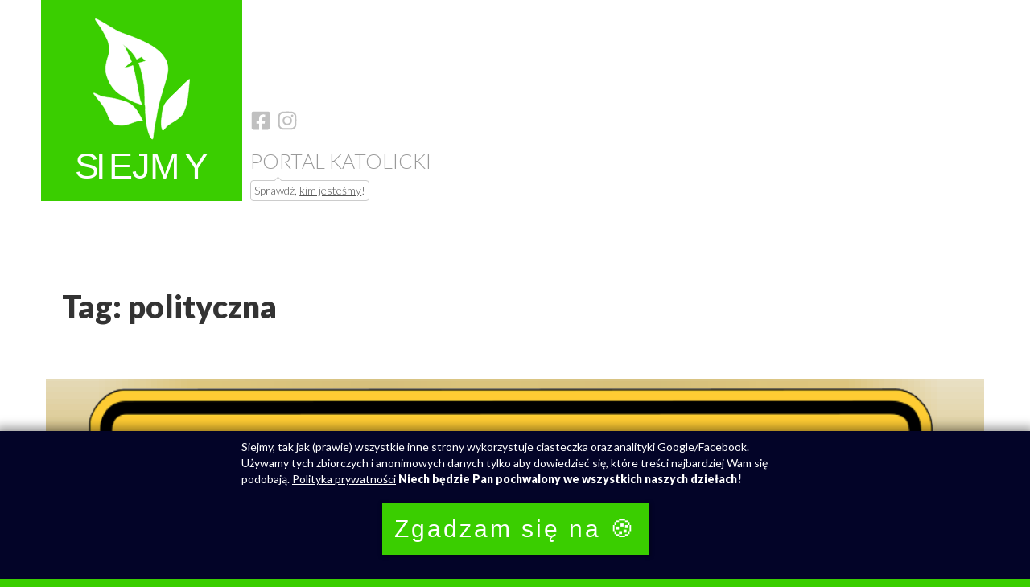

--- FILE ---
content_type: text/html; charset=utf-8
request_url: https://siejmy.pl/tag/polityczna/
body_size: 15279
content:
<!DOCTYPE html>
<html class="no-js" lang="pl-PL" amp="" data-amp-auto-lightbox-disable transformed="self;v=1" i-amphtml-layout="" i-amphtml-no-boilerplate="">

	<head><meta charset="UTF-8"><meta name="viewport" content="width=device-width"><link rel="preconnect" href="https://cdn.ampproject.org"><style amp-runtime="" i-amphtml-version="012512221826001">html{overflow-x:hidden!important}html.i-amphtml-fie{height:100%!important;width:100%!important}html:not([amp4ads]),html:not([amp4ads]) body{height:auto!important}html:not([amp4ads]) body{margin:0!important}body{-webkit-text-size-adjust:100%;-moz-text-size-adjust:100%;-ms-text-size-adjust:100%;text-size-adjust:100%}html.i-amphtml-singledoc.i-amphtml-embedded{-ms-touch-action:pan-y pinch-zoom;touch-action:pan-y pinch-zoom}html.i-amphtml-fie>body,html.i-amphtml-singledoc>body{overflow:visible!important}html.i-amphtml-fie:not(.i-amphtml-inabox)>body,html.i-amphtml-singledoc:not(.i-amphtml-inabox)>body{position:relative!important}html.i-amphtml-ios-embed-legacy>body{overflow-x:hidden!important;overflow-y:auto!important;position:absolute!important}html.i-amphtml-ios-embed{overflow-y:auto!important;position:static}#i-amphtml-wrapper{overflow-x:hidden!important;overflow-y:auto!important;position:absolute!important;top:0!important;left:0!important;right:0!important;bottom:0!important;margin:0!important;display:block!important}html.i-amphtml-ios-embed.i-amphtml-ios-overscroll,html.i-amphtml-ios-embed.i-amphtml-ios-overscroll>#i-amphtml-wrapper{-webkit-overflow-scrolling:touch!important}#i-amphtml-wrapper>body{position:relative!important;border-top:1px solid transparent!important}#i-amphtml-wrapper+body{visibility:visible}#i-amphtml-wrapper+body .i-amphtml-lightbox-element,#i-amphtml-wrapper+body[i-amphtml-lightbox]{visibility:hidden}#i-amphtml-wrapper+body[i-amphtml-lightbox] .i-amphtml-lightbox-element{visibility:visible}#i-amphtml-wrapper.i-amphtml-scroll-disabled,.i-amphtml-scroll-disabled{overflow-x:hidden!important;overflow-y:hidden!important}amp-instagram{padding:54px 0px 0px!important;background-color:#fff}amp-iframe iframe{box-sizing:border-box!important}[amp-access][amp-access-hide]{display:none}[subscriptions-dialog],body:not(.i-amphtml-subs-ready) [subscriptions-action],body:not(.i-amphtml-subs-ready) [subscriptions-section]{display:none!important}amp-experiment,amp-live-list>[update]{display:none}amp-list[resizable-children]>.i-amphtml-loading-container.amp-hidden{display:none!important}amp-list [fetch-error],amp-list[load-more] [load-more-button],amp-list[load-more] [load-more-end],amp-list[load-more] [load-more-failed],amp-list[load-more] [load-more-loading]{display:none}amp-list[diffable] div[role=list]{display:block}amp-story-page,amp-story[standalone]{min-height:1px!important;display:block!important;height:100%!important;margin:0!important;padding:0!important;overflow:hidden!important;width:100%!important}amp-story[standalone]{background-color:#000!important;position:relative!important}amp-story-page{background-color:#757575}amp-story .amp-active>div,amp-story .i-amphtml-loader-background{display:none!important}amp-story-page:not(:first-of-type):not([distance]):not([active]){transform:translateY(1000vh)!important}amp-autocomplete{position:relative!important;display:inline-block!important}amp-autocomplete>input,amp-autocomplete>textarea{padding:0.5rem;border:1px solid rgba(0,0,0,.33)}.i-amphtml-autocomplete-results,amp-autocomplete>input,amp-autocomplete>textarea{font-size:1rem;line-height:1.5rem}[amp-fx^=fly-in]{visibility:hidden}amp-script[nodom],amp-script[sandboxed]{position:fixed!important;top:0!important;width:1px!important;height:1px!important;overflow:hidden!important;visibility:hidden}
/*# sourceURL=/css/ampdoc.css*/[hidden]{display:none!important}.i-amphtml-element{display:inline-block}.i-amphtml-blurry-placeholder{transition:opacity 0.3s cubic-bezier(0.0,0.0,0.2,1)!important;pointer-events:none}[layout=nodisplay]:not(.i-amphtml-element){display:none!important}.i-amphtml-layout-fixed,[layout=fixed][width][height]:not(.i-amphtml-layout-fixed){display:inline-block;position:relative}.i-amphtml-layout-responsive,[layout=responsive][width][height]:not(.i-amphtml-layout-responsive),[width][height][heights]:not([layout]):not(.i-amphtml-layout-responsive),[width][height][sizes]:not(img):not([layout]):not(.i-amphtml-layout-responsive){display:block;position:relative}.i-amphtml-layout-intrinsic,[layout=intrinsic][width][height]:not(.i-amphtml-layout-intrinsic){display:inline-block;position:relative;max-width:100%}.i-amphtml-layout-intrinsic .i-amphtml-sizer{max-width:100%}.i-amphtml-intrinsic-sizer{max-width:100%;display:block!important}.i-amphtml-layout-container,.i-amphtml-layout-fixed-height,[layout=container],[layout=fixed-height][height]:not(.i-amphtml-layout-fixed-height){display:block;position:relative}.i-amphtml-layout-fill,.i-amphtml-layout-fill.i-amphtml-notbuilt,[layout=fill]:not(.i-amphtml-layout-fill),body noscript>*{display:block;overflow:hidden!important;position:absolute;top:0;left:0;bottom:0;right:0}body noscript>*{position:absolute!important;width:100%;height:100%;z-index:2}body noscript{display:inline!important}.i-amphtml-layout-flex-item,[layout=flex-item]:not(.i-amphtml-layout-flex-item){display:block;position:relative;-ms-flex:1 1 auto;flex:1 1 auto}.i-amphtml-layout-fluid{position:relative}.i-amphtml-layout-size-defined{overflow:hidden!important}.i-amphtml-layout-awaiting-size{position:absolute!important;top:auto!important;bottom:auto!important}i-amphtml-sizer{display:block!important}@supports (aspect-ratio:1/1){i-amphtml-sizer.i-amphtml-disable-ar{display:none!important}}.i-amphtml-blurry-placeholder,.i-amphtml-fill-content{display:block;height:0;max-height:100%;max-width:100%;min-height:100%;min-width:100%;width:0;margin:auto}.i-amphtml-layout-size-defined .i-amphtml-fill-content{position:absolute;top:0;left:0;bottom:0;right:0}.i-amphtml-replaced-content,.i-amphtml-screen-reader{padding:0!important;border:none!important}.i-amphtml-screen-reader{position:fixed!important;top:0px!important;left:0px!important;width:4px!important;height:4px!important;opacity:0!important;overflow:hidden!important;margin:0!important;display:block!important;visibility:visible!important}.i-amphtml-screen-reader~.i-amphtml-screen-reader{left:8px!important}.i-amphtml-screen-reader~.i-amphtml-screen-reader~.i-amphtml-screen-reader{left:12px!important}.i-amphtml-screen-reader~.i-amphtml-screen-reader~.i-amphtml-screen-reader~.i-amphtml-screen-reader{left:16px!important}.i-amphtml-unresolved{position:relative;overflow:hidden!important}.i-amphtml-select-disabled{-webkit-user-select:none!important;-ms-user-select:none!important;user-select:none!important}.i-amphtml-notbuilt,[layout]:not(.i-amphtml-element),[width][height][heights]:not([layout]):not(.i-amphtml-element),[width][height][sizes]:not(img):not([layout]):not(.i-amphtml-element){position:relative;overflow:hidden!important;color:transparent!important}.i-amphtml-notbuilt:not(.i-amphtml-layout-container)>*,[layout]:not([layout=container]):not(.i-amphtml-element)>*,[width][height][heights]:not([layout]):not(.i-amphtml-element)>*,[width][height][sizes]:not([layout]):not(.i-amphtml-element)>*{display:none}amp-img:not(.i-amphtml-element)[i-amphtml-ssr]>img.i-amphtml-fill-content{display:block}.i-amphtml-notbuilt:not(.i-amphtml-layout-container),[layout]:not([layout=container]):not(.i-amphtml-element),[width][height][heights]:not([layout]):not(.i-amphtml-element),[width][height][sizes]:not(img):not([layout]):not(.i-amphtml-element){color:transparent!important;line-height:0!important}.i-amphtml-ghost{visibility:hidden!important}.i-amphtml-element>[placeholder],[layout]:not(.i-amphtml-element)>[placeholder],[width][height][heights]:not([layout]):not(.i-amphtml-element)>[placeholder],[width][height][sizes]:not([layout]):not(.i-amphtml-element)>[placeholder]{display:block;line-height:normal}.i-amphtml-element>[placeholder].amp-hidden,.i-amphtml-element>[placeholder].hidden{visibility:hidden}.i-amphtml-element:not(.amp-notsupported)>[fallback],.i-amphtml-layout-container>[placeholder].amp-hidden,.i-amphtml-layout-container>[placeholder].hidden{display:none}.i-amphtml-layout-size-defined>[fallback],.i-amphtml-layout-size-defined>[placeholder]{position:absolute!important;top:0!important;left:0!important;right:0!important;bottom:0!important;z-index:1}amp-img[i-amphtml-ssr]:not(.i-amphtml-element)>[placeholder]{z-index:auto}.i-amphtml-notbuilt>[placeholder]{display:block!important}.i-amphtml-hidden-by-media-query{display:none!important}.i-amphtml-element-error{background:red!important;color:#fff!important;position:relative!important}.i-amphtml-element-error:before{content:attr(error-message)}i-amp-scroll-container,i-amphtml-scroll-container{position:absolute;top:0;left:0;right:0;bottom:0;display:block}i-amp-scroll-container.amp-active,i-amphtml-scroll-container.amp-active{overflow:auto;-webkit-overflow-scrolling:touch}.i-amphtml-loading-container{display:block!important;pointer-events:none;z-index:1}.i-amphtml-notbuilt>.i-amphtml-loading-container{display:block!important}.i-amphtml-loading-container.amp-hidden{visibility:hidden}.i-amphtml-element>[overflow]{cursor:pointer;position:relative;z-index:2;visibility:hidden;display:initial;line-height:normal}.i-amphtml-layout-size-defined>[overflow]{position:absolute}.i-amphtml-element>[overflow].amp-visible{visibility:visible}template{display:none!important}.amp-border-box,.amp-border-box *,.amp-border-box :after,.amp-border-box :before{box-sizing:border-box}amp-pixel{display:none!important}amp-analytics,amp-auto-ads,amp-story-auto-ads{position:fixed!important;top:0!important;width:1px!important;height:1px!important;overflow:hidden!important;visibility:hidden}amp-story{visibility:hidden!important}html.i-amphtml-fie>amp-analytics{position:initial!important}[visible-when-invalid]:not(.visible),form [submit-error],form [submit-success],form [submitting]{display:none}amp-accordion{display:block!important}@media (min-width:1px){:where(amp-accordion>section)>:first-child{margin:0;background-color:#efefef;padding-right:20px;border:1px solid #dfdfdf}:where(amp-accordion>section)>:last-child{margin:0}}amp-accordion>section{float:none!important}amp-accordion>section>*{float:none!important;display:block!important;overflow:hidden!important;position:relative!important}amp-accordion,amp-accordion>section{margin:0}amp-accordion:not(.i-amphtml-built)>section>:last-child{display:none!important}amp-accordion:not(.i-amphtml-built)>section[expanded]>:last-child{display:block!important}
/*# sourceURL=/css/ampshared.css*/</style><meta name="amp-script-src" content="sha384-m6c0zJTjGzNdZUpDDJQkusO1OaXPiqkkY1LNW5yVrggmZoRGOcsQ9rxcMuYVB8Tf"><meta name="robots" content="index, follow, max-image-preview:large, max-snippet:-1, max-video-preview:-1"><meta property="og:locale" content="pl_PL"><meta property="og:type" content="article"><meta property="og:title" content="Archiwa: polityczna - SIEJMY.PL"><meta property="og:url" content="https://siejmy.pl/tag/polityczna/"><meta property="og:site_name" content="SIEJMY.PL"><meta name="twitter:card" content="summary_large_image"><meta name="generator" content="WordPress 6.8.3"><meta name="generator" content="AMP Plugin v2.5.5; mode=standard"><meta name="msapplication-TileImage" content="https://siejmy.pl/wp-content/uploads/2021/02/cropped-favicon-1-300x300.png"><link rel="preconnect" href="https://fonts.gstatic.com" crossorigin=""><link rel="dns-prefetch" href="https://fonts.gstatic.com"><link rel="preconnect" href="https://fonts.gstatic.com/" crossorigin=""><link rel="dns-prefetch" href="//fonts.googleapis.com"><script async="" src="https://cdn.ampproject.org/v0.mjs" type="module" crossorigin="anonymous"></script><script async nomodule src="https://cdn.ampproject.org/v0.js" crossorigin="anonymous"></script><script src="https://cdn.ampproject.org/v0/amp-analytics-0.1.mjs" async="" custom-element="amp-analytics" type="module" crossorigin="anonymous"></script><script async nomodule src="https://cdn.ampproject.org/v0/amp-analytics-0.1.js" crossorigin="anonymous" custom-element="amp-analytics"></script><script src="https://cdn.ampproject.org/v0/amp-consent-0.1.mjs" async="" custom-element="amp-consent" type="module" crossorigin="anonymous"></script><script async nomodule src="https://cdn.ampproject.org/v0/amp-consent-0.1.js" crossorigin="anonymous" custom-element="amp-consent"></script><script src="https://cdn.ampproject.org/v0/amp-fit-text-0.1.mjs" async="" custom-element="amp-fit-text" type="module" crossorigin="anonymous"></script><script async nomodule src="https://cdn.ampproject.org/v0/amp-fit-text-0.1.js" crossorigin="anonymous" custom-element="amp-fit-text"></script><script src="https://cdn.ampproject.org/v0/amp-script-0.1.mjs" async="" custom-element="amp-script" type="module" crossorigin="anonymous"></script><script async nomodule src="https://cdn.ampproject.org/v0/amp-script-0.1.js" crossorigin="anonymous" custom-element="amp-script"></script><script src="https://cdn.ampproject.org/v0/amp-sidebar-0.1.mjs" async="" custom-element="amp-sidebar" type="module" crossorigin="anonymous"></script><script async nomodule src="https://cdn.ampproject.org/v0/amp-sidebar-0.1.js" crossorigin="anonymous" custom-element="amp-sidebar"></script><link rel="icon" href="https://siejmy.pl/wp-content/uploads/2021/02/cropped-favicon-1-100x100.png" sizes="32x32"><link rel="icon" href="https://siejmy.pl/wp-content/uploads/2021/02/cropped-favicon-1-230x230.png" sizes="192x192"><link crossorigin="anonymous" rel="stylesheet" id="font-lato-css" href="https://fonts.googleapis.com/css2?family=Lato%3Aital%2Cwght%400%2C100%3B0%2C300%3B0%2C400%3B0%2C900%3B1%2C300%3B1%2C400&amp;display=swap&amp;ver=1" media="all"><style amp-custom="">amp-img:is([sizes="auto" i], [sizes^="auto," i]){contain-intrinsic-size:3000px 1500px}amp-img.amp-wp-enforced-sizes{object-fit:contain}amp-img img,amp-img noscript{image-rendering:inherit;object-fit:inherit;object-position:inherit}:where(.wp-block-button__link){border-radius:9999px;box-shadow:none;padding:calc(.667em + 2px) calc(1.333em + 2px);text-decoration:none}:root :where(.wp-block-button .wp-block-button__link.is-style-outline),:root :where(.wp-block-button.is-style-outline>.wp-block-button__link){border:2px solid;padding:.667em 1.333em}:root :where(.wp-block-button .wp-block-button__link.is-style-outline:not(.has-text-color)),:root :where(.wp-block-button.is-style-outline>.wp-block-button__link:not(.has-text-color)){color:currentColor}:root :where(.wp-block-button .wp-block-button__link.is-style-outline:not(.has-background)),:root :where(.wp-block-button.is-style-outline>.wp-block-button__link:not(.has-background)){background-color:initial;background-image:none}:where(.wp-block-columns){margin-bottom:1.75em}:where(.wp-block-columns.has-background){padding:1.25em 2.375em}:where(.wp-block-post-comments input[type=submit]){border:none}:where(.wp-block-cover-image:not(.has-text-color)),:where(.wp-block-cover:not(.has-text-color)){color:#fff}:where(.wp-block-cover-image.is-light:not(.has-text-color)),:where(.wp-block-cover.is-light:not(.has-text-color)){color:#000}:root :where(.wp-block-cover h1:not(.has-text-color)),:root :where(.wp-block-cover h2:not(.has-text-color)),:root :where(.wp-block-cover h3:not(.has-text-color)),:root :where(.wp-block-cover h4:not(.has-text-color)),:root :where(.wp-block-cover h5:not(.has-text-color)),:root :where(.wp-block-cover h6:not(.has-text-color)),:root :where(.wp-block-cover p:not(.has-text-color)){color:inherit}:where(.wp-block-file){margin-bottom:1.5em}:where(.wp-block-file__button){border-radius:2em;display:inline-block;padding:.5em 1em}:where(.wp-block-file__button):is(a):active,:where(.wp-block-file__button):is(a):focus,:where(.wp-block-file__button):is(a):hover,:where(.wp-block-file__button):is(a):visited{box-shadow:none;color:#fff;opacity:.85;text-decoration:none}:where(.wp-block-group.wp-block-group-is-layout-constrained){position:relative}.wp-block-image>a,.wp-block-image>figure>a{display:inline-block}.wp-block-image amp-img{box-sizing:border-box;height:auto;max-width:100%;vertical-align:bottom}.wp-block-image[data-amp-original-style*=border-radius] amp-img,.wp-block-image[data-amp-original-style*=border-radius]>a{border-radius:inherit}.wp-block-image :where(figcaption){margin-bottom:1em;margin-top:.5em}.wp-block-image figure{margin:0}@keyframes show-content-image{0%{visibility:hidden}99%{visibility:hidden}to{visibility:visible}}@keyframes turn-on-visibility{0%{opacity:0}to{opacity:1}}@keyframes turn-off-visibility{0%{opacity:1;visibility:visible}99%{opacity:0;visibility:visible}to{opacity:0;visibility:hidden}}@keyframes lightbox-zoom-in{0%{transform:translate(calc(( -100vw + var(--wp--lightbox-scrollbar-width) ) / 2 + var(--wp--lightbox-initial-left-position)),calc(-50vh + var(--wp--lightbox-initial-top-position))) scale(var(--wp--lightbox-scale))}to{transform:translate(-50%,-50%) scale(1)}}@keyframes lightbox-zoom-out{0%{transform:translate(-50%,-50%) scale(1);visibility:visible}99%{visibility:visible}to{transform:translate(calc(( -100vw + var(--wp--lightbox-scrollbar-width) ) / 2 + var(--wp--lightbox-initial-left-position)),calc(-50vh + var(--wp--lightbox-initial-top-position))) scale(var(--wp--lightbox-scale));visibility:hidden}}:where(.wp-block-latest-comments:not([data-amp-original-style*=line-height] .wp-block-latest-comments__comment)){line-height:1.1}:where(.wp-block-latest-comments:not([data-amp-original-style*=line-height] .wp-block-latest-comments__comment-excerpt p)){line-height:1.8}:root :where(.wp-block-latest-posts.is-grid){padding:0}:root :where(.wp-block-latest-posts.wp-block-latest-posts__list){padding-left:0}ul{box-sizing:border-box}:root :where(.wp-block-list.has-background){padding:1.25em 2.375em}:where(.wp-block-navigation.has-background .wp-block-navigation-item a:not(.wp-element-button)),:where(.wp-block-navigation.has-background .wp-block-navigation-submenu a:not(.wp-element-button)){padding:.5em 1em}:where(.wp-block-navigation .wp-block-navigation__submenu-container .wp-block-navigation-item a:not(.wp-element-button)),:where(.wp-block-navigation .wp-block-navigation__submenu-container .wp-block-navigation-submenu a:not(.wp-element-button)),:where(.wp-block-navigation .wp-block-navigation__submenu-container .wp-block-navigation-submenu button.wp-block-navigation-item__content),:where(.wp-block-navigation .wp-block-navigation__submenu-container .wp-block-pages-list__item button.wp-block-navigation-item__content){padding:.5em 1em}@keyframes overlay-menu__fade-in-animation{0%{opacity:0;transform:translateY(.5em)}to{opacity:1;transform:translateY(0)}}:root :where(p.has-background){padding:1.25em 2.375em}:where(p.has-text-color:not(.has-link-color)) a{color:inherit}:where(.wp-block-post-excerpt){box-sizing:border-box;margin-bottom:var(--wp--style--block-gap);margin-top:var(--wp--style--block-gap)}:where(.wp-block-preformatted.has-background){padding:1.25em 2.375em}:where(.wp-block-search__button){border:1px solid #ccc;padding:6px 10px}:where(.wp-block-search__input){font-family:inherit;font-size:inherit;font-style:inherit;font-weight:inherit;letter-spacing:inherit;line-height:inherit;text-transform:inherit}:where(.wp-block-search__button-inside .wp-block-search__inside-wrapper){border:1px solid #949494;box-sizing:border-box;padding:4px}:where(.wp-block-search__button-inside .wp-block-search__inside-wrapper) :where(.wp-block-search__button){padding:4px 8px}:root :where(.wp-block-separator.is-style-dots){height:auto;line-height:1;text-align:center}:root :where(.wp-block-separator.is-style-dots):before{color:currentColor;content:"···";font-family:serif;font-size:1.5em;letter-spacing:2em;padding-left:2em}:root :where(.wp-block-site-logo.is-style-rounded){border-radius:9999px}.wp-block-social-links{background:none;box-sizing:border-box;margin-left:0;padding-left:0;padding-right:0;text-indent:0}.wp-block-social-links .wp-social-link a,.wp-block-social-links .wp-social-link a:hover{border-bottom:0;box-shadow:none;text-decoration:none}.wp-block-social-links .wp-social-link svg{height:1em;width:1em}.wp-block-social-links .wp-social-link span:not(.screen-reader-text){font-size:.65em;margin-left:.5em;margin-right:.5em}.wp-block-social-links{font-size:24px}.wp-block-social-link{border-radius:9999px;display:block;height:auto}@media not (prefers-reduced-motion){.wp-block-social-link{transition:transform .1s ease}}.wp-block-social-link a{align-items:center;display:flex;line-height:0}.wp-block-social-link:hover{transform:scale(1.1)}.wp-block-social-links .wp-block-social-link.wp-social-link{display:inline-block;margin:0;padding:0}.wp-block-social-links .wp-block-social-link.wp-social-link .wp-block-social-link-anchor,.wp-block-social-links .wp-block-social-link.wp-social-link .wp-block-social-link-anchor svg,.wp-block-social-links .wp-block-social-link.wp-social-link .wp-block-social-link-anchor:active,.wp-block-social-links .wp-block-social-link.wp-social-link .wp-block-social-link-anchor:hover,.wp-block-social-links .wp-block-social-link.wp-social-link .wp-block-social-link-anchor:visited{color:currentColor;fill:currentColor}:where(.wp-block-social-links:not(.is-style-logos-only)) .wp-social-link{background-color:#f0f0f0;color:#444}:where(.wp-block-social-links:not(.is-style-logos-only)) .wp-social-link-facebook{background-color:#0866ff;color:#fff}:where(.wp-block-social-links:not(.is-style-logos-only)) .wp-social-link-instagram{background-color:#f00075;color:#fff}:where(.wp-block-social-links.is-style-logos-only) .wp-social-link{background:none}:where(.wp-block-social-links.is-style-logos-only) .wp-social-link svg{height:1.25em;width:1.25em}:where(.wp-block-social-links.is-style-logos-only) .wp-social-link-facebook{color:#0866ff}:where(.wp-block-social-links.is-style-logos-only) .wp-social-link-instagram{color:#f00075}:root :where(.wp-block-social-links .wp-social-link a){padding:.25em}:root :where(.wp-block-social-links.is-style-logos-only .wp-social-link a){padding:0}:root :where(.wp-block-social-links.is-style-pill-shape .wp-social-link a){padding-left:.6666666667em;padding-right:.6666666667em}:root :where(.wp-block-tag-cloud.is-style-outline){display:flex;flex-wrap:wrap;gap:1ch}:root :where(.wp-block-tag-cloud.is-style-outline a){border:1px solid;margin-right:0;padding:1ch 2ch}:root :where(.wp-block-tag-cloud.is-style-outline a):not(#_#_#_#_#_#_#_#_){font-size:unset;text-decoration:none}:root :where(.wp-block-table-of-contents){box-sizing:border-box}:where(.wp-block-term-description){box-sizing:border-box;margin-bottom:var(--wp--style--block-gap);margin-top:var(--wp--style--block-gap)}:where(pre.wp-block-verse){font-family:inherit}:root{--wp--preset--font-size--normal:16px;--wp--preset--font-size--huge:42px}.has-text-align-center{text-align:center}.screen-reader-text{border:0;clip-path:inset(50%);height:1px;margin:-1px;overflow:hidden;padding:0;position:absolute;width:1px}.screen-reader-text:not(#_#_#_#_#_#_#_){word-wrap:normal}.screen-reader-text:focus{background-color:#ddd;clip-path:none;color:#444;display:block;font-size:1em;height:auto;left:5px;line-height:normal;padding:15px 23px 14px;text-decoration:none;top:5px;width:auto;z-index:100000}html :where(.has-border-color){border-style:solid}html :where([data-amp-original-style*=border-top-color]){border-top-style:solid}html :where([data-amp-original-style*=border-right-color]){border-right-style:solid}html :where([data-amp-original-style*=border-bottom-color]){border-bottom-style:solid}html :where([data-amp-original-style*=border-left-color]){border-left-style:solid}html :where([data-amp-original-style*=border-width]){border-style:solid}html :where([data-amp-original-style*=border-top-width]){border-top-style:solid}html :where([data-amp-original-style*=border-right-width]){border-right-style:solid}html :where([data-amp-original-style*=border-bottom-width]){border-bottom-style:solid}html :where([data-amp-original-style*=border-left-width]){border-left-style:solid}html :where(amp-img[class*=wp-image-]),html :where(amp-anim[class*=wp-image-]){height:auto;max-width:100%}:where(figure){margin:0 0 1em}html :where(.is-position-sticky){--wp-admin--admin-bar--position-offset:var(--wp-admin--admin-bar--height,0px)}@media screen and (max-width:600px){html :where(.is-position-sticky){--wp-admin--admin-bar--position-offset:0px}}:root{--wp--preset--aspect-ratio--square:1;--wp--preset--aspect-ratio--4-3:4/3;--wp--preset--aspect-ratio--3-4:3/4;--wp--preset--aspect-ratio--3-2:3/2;--wp--preset--aspect-ratio--2-3:2/3;--wp--preset--aspect-ratio--16-9:16/9;--wp--preset--aspect-ratio--9-16:9/16;--wp--preset--color--black:#000;--wp--preset--color--cyan-bluish-gray:#abb8c3;--wp--preset--color--white:#fff;--wp--preset--color--pale-pink:#f78da7;--wp--preset--color--vivid-red:#cf2e2e;--wp--preset--color--luminous-vivid-orange:#ff6900;--wp--preset--color--luminous-vivid-amber:#fcb900;--wp--preset--color--light-green-cyan:#7bdcb5;--wp--preset--color--vivid-green-cyan:#00d084;--wp--preset--color--pale-cyan-blue:#8ed1fc;--wp--preset--color--vivid-cyan-blue:#0693e3;--wp--preset--color--vivid-purple:#9b51e0;--wp--preset--gradient--vivid-cyan-blue-to-vivid-purple:linear-gradient(135deg,rgba(6,147,227,1) 0%,#9b51e0 100%);--wp--preset--gradient--light-green-cyan-to-vivid-green-cyan:linear-gradient(135deg,#7adcb4 0%,#00d082 100%);--wp--preset--gradient--luminous-vivid-amber-to-luminous-vivid-orange:linear-gradient(135deg,rgba(252,185,0,1) 0%,rgba(255,105,0,1) 100%);--wp--preset--gradient--luminous-vivid-orange-to-vivid-red:linear-gradient(135deg,rgba(255,105,0,1) 0%,#cf2e2e 100%);--wp--preset--gradient--very-light-gray-to-cyan-bluish-gray:linear-gradient(135deg,#eee 0%,#a9b8c3 100%);--wp--preset--gradient--cool-to-warm-spectrum:linear-gradient(135deg,#4aeadc 0%,#9778d1 20%,#cf2aba 40%,#ee2c82 60%,#fb6962 80%,#fef84c 100%);--wp--preset--gradient--blush-light-purple:linear-gradient(135deg,#ffceec 0%,#9896f0 100%);--wp--preset--gradient--blush-bordeaux:linear-gradient(135deg,#fecda5 0%,#fe2d2d 50%,#6b003e 100%);--wp--preset--gradient--luminous-dusk:linear-gradient(135deg,#ffcb70 0%,#c751c0 50%,#4158d0 100%);--wp--preset--gradient--pale-ocean:linear-gradient(135deg,#fff5cb 0%,#b6e3d4 50%,#33a7b5 100%);--wp--preset--gradient--electric-grass:linear-gradient(135deg,#caf880 0%,#71ce7e 100%);--wp--preset--gradient--midnight:linear-gradient(135deg,#020381 0%,#2874fc 100%);--wp--preset--font-size--small:13px;--wp--preset--font-size--medium:20px;--wp--preset--font-size--large:36px;--wp--preset--font-size--x-large:42px;--wp--preset--spacing--20:.44rem;--wp--preset--spacing--30:.67rem;--wp--preset--spacing--40:1rem;--wp--preset--spacing--50:1.5rem;--wp--preset--spacing--60:2.25rem;--wp--preset--spacing--70:3.38rem;--wp--preset--spacing--80:5.06rem;--wp--preset--shadow--natural:6px 6px 9px rgba(0,0,0,.2);--wp--preset--shadow--deep:12px 12px 50px rgba(0,0,0,.4);--wp--preset--shadow--sharp:6px 6px 0px rgba(0,0,0,.2);--wp--preset--shadow--outlined:6px 6px 0px -3px rgba(255,255,255,1),6px 6px rgba(0,0,0,1);--wp--preset--shadow--crisp:6px 6px 0px rgba(0,0,0,1)}:where(.is-layout-flex){gap:.5em}:where(.is-layout-grid){gap:.5em}body .is-layout-flex{display:flex}.is-layout-flex{flex-wrap:wrap;align-items:center}.is-layout-flex > :is(*, div){margin:0}:where(.wp-block-columns.is-layout-flex){gap:2em}:where(.wp-block-columns.is-layout-grid){gap:2em}:where(.wp-block-post-template.is-layout-flex){gap:1.25em}:where(.wp-block-post-template.is-layout-grid){gap:1.25em}.has-white-color:not(#_#_#_#_#_#_#_){color:var(--wp--preset--color--white)}:where(.wp-block-post-template.is-layout-flex){gap:1.25em}:where(.wp-block-post-template.is-layout-grid){gap:1.25em}:where(.wp-block-columns.is-layout-flex){gap:2em}:where(.wp-block-columns.is-layout-grid){gap:2em}:root :where(.wp-block-pullquote){font-size:1.5em;line-height:1.6}html{box-sizing:border-box;font-size:16px}*,*:before,*:after{box-sizing:inherit}body,h1,h2,h3,p,ul{margin:0;padding:0;font-weight:normal}ul{list-style:none}html{background:#3ace00}body{background:white}html,body{font-family:"Lato",sans-serif;font-size:10px;font-weight:300;color:#333}p{font-size:1.6em;line-height:3rem;margin-bottom:3rem}@media (min-width: 768px){p{font-size:1.6em;line-height:3rem}}li{font-size:1.6em;line-height:3rem}@media (min-width: 768px){li{font-size:1.6em;line-height:3rem}}li li{font-size:1em}li li:not(#_#_#_#_#_#_#_#_){margin-bottom:0}h1,h2,h3{font-weight:900}h3{font-size:1.92em;line-height:3rem}@media (min-width: 768px){h3{font-size:2em;line-height:3rem}}h2{font-size:2.304em;line-height:3rem}@media (min-width: 768px){h2{font-size:2.5em;line-height:3rem}}h1{font-size:3.31776em;line-height:6rem}@media (min-width: 768px){h1{font-size:3.90625em;line-height:6rem}}a{text-decoration:underline;color:inherit}a:hover{text-decoration:none}ul{margin-left:3rem;margin-right:1rem;margin-bottom:3rem}ul li{margin-bottom:0}p + ul{margin-top:-3rem}ul{list-style-type:disc}figure{margin:0;margin-bottom:3rem}button{display:block;margin:0;letter-spacing:.1em;border-radius:0;cursor:pointer;padding:.5em 1em;width:fit-content;color:white;text-decoration:none;background-color:#3ace00}@keyframes downloadbtn_pulse{30%{box-shadow:0 0 0 0 rgba(58,206,0,.7)}40%{box-shadow:0 0 0 35px rgba(58,206,0,0)}40.02%{box-shadow:0 0 0 0 rgba(58,206,0,.7)}100%{box-shadow:0 0 0 0 rgba(58,206,0,.7)}}.megamenu-sidebar{background:rgba(3,4,40,.85);color:white;padding:3rem;backdrop-filter:blur(8px);-webkit-backdrop-filter:blur(8px)}.megamenu-sidebar h2{font-weight:100;margin-bottom:3rem;text-align:right}.megamenu-sidebar ul{list-style-type:none}.megamenu-sidebar li{margin-bottom:3rem;text-align:right}.megamenu-sidebar li a{font-weight:400;letter-spacing:.5px}.megamenu-section{display:inline-block;vertical-align:top;width:max-content;text-align:right}.megamenu-section .trigger{display:inline-block;vertical-align:top;margin:4px 5px 5px 5px}.megamenu-section .trigger .icon{opacity:.5}body > footer{display:block;position:relative;margin:0;padding:3rem;width:100%;background:#030428;color:rgba(255,255,255,.9);z-index:6}.footer-shadow{display:block;position:absolute;width:100%;top:0;left:0;right:0;height:3rem;z-index:1;overflow:hidden}.footer-shadow::after{content:"";position:absolute;top:0;left:-100px;right:-100px;height:6rem;z-index:1;box-shadow:0px 0px 28px 1px rgba(0,0,0,.5) inset}.footer-content{margin:0 auto;max-width:1300px;z-index:2}.footer-widgets-columns{max-width:1300px;margin:0 auto;margin-bottom:6rem}.footer-widgets-columns .widget{margin-bottom:6rem}.footer-info{font-size:12px;display:block;text-align:center}@media (min-width: 768px){.footer-widgets-columns{max-width:1300px;margin:0 auto;display:grid;grid-template-columns:1fr 1fr;column-gap:8%;margin-bottom:6rem}}#consent-ui{position:fixed;left:0;bottom:0;right:0;padding:1rem;padding-bottom:3rem;background:#030428;color:white;box-shadow:0 0 12px 5px rgba(0,0,0,.4)}#consent-ui p{margin:0 auto;max-width:680px;margin-bottom:2rem;font-size:14px;line-height:20px}#consent-ui span{display:block;width:100%;text-align:center;margin:0 auto}#consent-ui button{display:block;margin:0 auto;color:white;background:#3ace00;border:0;padding:15px;font-size:30px;box-shadow:1px 1px 5px 1px rgba(0,0,0,.4)}p,h2,h3,li{overflow-wrap:break-word}.tablopost .herocaption:not(#_#_#_#_#_#_#_){overflow-wrap:normal}.herocaption{display:block;position:absolute;left:1rem;bottom:1rem;right:1rem;height:fit-content;z-index:2;font-size:12px;letter-spacing:.1rem;transition:all .5s ease;color:white}@media (min-width: 768px){.herocaption{left:3rem;bottom:3rem;right:3rem}}.herocaption .title{display:block;width:100%;font-weight:900;font-size:50px;line-height:1.25;letter-spacing:1px;margin:.5rem 0;text-shadow:2px 2px 7px rgba(0,0,0,.5);position:relative;padding-top:75%}@media (min-width: 768px){.herocaption .title{padding-top:20%}}.herocaption .subline{font-weight:900;font-size:12px;letter-spacing:.1rem;opacity:.75;text-shadow:4px 4px 7px rgba(0,0,0,.25)}.herocaption .subline .author{margin-right:3rem}.herocaption .tag{font-size:12px;line-height:20px;font-weight:900;display:block;width:-moz-fit-content;width:fit-content;padding:0 .5rem;padding-top:1.25px;background:#3ace00;color:black;text-transform:uppercase;box-shadow:0px 2px 2px rgba(0,0,0,.25)}.tgrow .tgcol .tablogrid_client{width:100%;position:relative;contain:strict}.tgrow_prnt{margin:0 auto;width:92vw}.tgrow_prnt .tgrow{margin:0;padding:0}.tgrow_prnt .tgrow .tgcol{margin:0;padding:0;margin-bottom:4vw;height:139.3939393939vw}.tgrow_prnt .tgrow .tgcol .tablogrid_client{height:139.3939393939vw}.spacer-row-1{width:100%;height:4vw}@media (min-width: 768px){.tgrow_prnt{width:auto}.tgrow .tgcol{margin-bottom:0}.tgrow_prnt{margin:0 auto}.tgrow_prnt .tgrow{display:grid;contain:strict}.tgrow_prnt .tgrow.uno{grid-template-columns:100%}.spacer-row-1{margin:0 auto}}@media (min-width: 768px){.tgrow_prnt{width:706.56px;margin-bottom:61.44px}.tgrow_prnt .tgrow{row-gap:61.44px;column-gap:61.44px}.tgrow.uno{grid-template-rows:471.04px;height:471.04px}.tgrow.uno .tgcol{height:471.04px}.tgrow.uno .tgcol .tablogrid_client{height:471.04px}.spacer-row-1{width:706.56px;height:61.44px}}@media (min-width: 818px){.tgrow_prnt{width:752.56px;margin-bottom:65.44px}.tgrow_prnt .tgrow{row-gap:65.44px;column-gap:65.44px}.tgrow.uno{grid-template-rows:501.7066666667px;height:501.7066666667px}.tgrow.uno .tgcol{height:501.7066666667px}.tgrow.uno .tgcol .tablogrid_client{height:501.7066666667px}.spacer-row-1{width:752.56px;height:65.44px}}@media (min-width: 868px){.tgrow_prnt{width:798.56px;margin-bottom:69.44px}.tgrow_prnt .tgrow{row-gap:69.44px;column-gap:69.44px}.tgrow.uno{grid-template-rows:532.3733333333px;height:532.3733333333px}.tgrow.uno .tgcol{height:532.3733333333px}.tgrow.uno .tgcol .tablogrid_client{height:532.3733333333px}.spacer-row-1{width:798.56px;height:69.44px}}@media (min-width: 918px){.tgrow_prnt{width:844.56px;margin-bottom:73.44px}.tgrow_prnt .tgrow{row-gap:73.44px;column-gap:73.44px}.tgrow.uno{grid-template-rows:563.04px;height:563.04px}.tgrow.uno .tgcol{height:563.04px}.tgrow.uno .tgcol .tablogrid_client{height:563.04px}.spacer-row-1{width:844.56px;height:73.44px}}@media (min-width: 968px){.tgrow_prnt{width:890.56px;margin-bottom:77.44px}.tgrow_prnt .tgrow{row-gap:77.44px;column-gap:77.44px}.tgrow.uno{grid-template-rows:593.7066666667px;height:593.7066666667px}.tgrow.uno .tgcol{height:593.7066666667px}.tgrow.uno .tgcol .tablogrid_client{height:593.7066666667px}.spacer-row-1{width:890.56px;height:77.44px}}@media (min-width: 1018px){.tgrow_prnt{width:936.56px;margin-bottom:81.44px}.tgrow_prnt .tgrow{row-gap:81.44px;column-gap:81.44px}.tgrow.uno{grid-template-rows:624.3733333333px;height:624.3733333333px}.tgrow.uno .tgcol{height:624.3733333333px}.tgrow.uno .tgcol .tablogrid_client{height:624.3733333333px}.spacer-row-1{width:936.56px;height:81.44px}}@media (min-width: 1068px){.tgrow_prnt{width:982.56px;margin-bottom:85.44px}.tgrow_prnt .tgrow{row-gap:85.44px;column-gap:85.44px}.tgrow.uno{grid-template-rows:655.04px;height:655.04px}.tgrow.uno .tgcol{height:655.04px}.tgrow.uno .tgcol .tablogrid_client{height:655.04px}.spacer-row-1{width:982.56px;height:85.44px}}@media (min-width: 1118px){.tgrow_prnt{width:1028.56px;margin-bottom:89.44px}.tgrow_prnt .tgrow{row-gap:89.44px;column-gap:89.44px}.tgrow.uno{grid-template-rows:685.7066666667px;height:685.7066666667px}.tgrow.uno .tgcol{height:685.7066666667px}.tgrow.uno .tgcol .tablogrid_client{height:685.7066666667px}.spacer-row-1{width:1028.56px;height:89.44px}}@media (min-width: 1168px){.tgrow_prnt{width:1074.56px;margin-bottom:93.44px}.tgrow_prnt .tgrow{row-gap:93.44px;column-gap:93.44px}.tgrow.uno{grid-template-rows:716.3733333333px;height:716.3733333333px}.tgrow.uno .tgcol{height:716.3733333333px}.tgrow.uno .tgcol .tablogrid_client{height:716.3733333333px}.spacer-row-1{width:1074.56px;height:93.44px}}@media (min-width: 1218px){.tgrow_prnt{width:1120.56px;margin-bottom:97.44px}.tgrow_prnt .tgrow{row-gap:97.44px;column-gap:97.44px}.tgrow.uno{grid-template-rows:747.04px;height:747.04px}.tgrow.uno .tgcol{height:747.04px}.tgrow.uno .tgcol .tablogrid_client{height:747.04px}.spacer-row-1{width:1120.56px;height:97.44px}}@media (min-width: 1268px){.tgrow_prnt{width:1166.56px;margin-bottom:101.44px}.tgrow_prnt .tgrow{row-gap:101.44px;column-gap:101.44px}.tgrow.uno{grid-template-rows:777.7066666667px;height:777.7066666667px}.tgrow.uno .tgcol{height:777.7066666667px}.tgrow.uno .tgcol .tablogrid_client{height:777.7066666667px}.spacer-row-1{width:1166.56px;height:101.44px}}.archive-title{margin:0 auto;max-width:1300px;text-align:left;padding:0 6%}.archive-header{margin-bottom:6rem}.social-icons{display:inline-block;vertical-align:top}.social-icons a{display:inline-block;text-decoration:none;opacity:.5}.social-icons a:hover{opacity:1}.social-icons a .icon{opacity:.5}.header-home{width:100%;height:120px;background:#3ace00;display:flex;flex-direction:row;flex-wrap:nowrap;justify-content:space-evenly}.header-home a{display:block;margin:0 auto;color:white;text-decoration:none}.logo-container{flex-grow:4;display:flex;align-items:center}.header-home .logo{display:inline-block;height:60px;width:60px;margin-right:1.6px}.header-home a h1{display:inline-block;vertical-align:top;margin-top:0;margin-top:-4px;padding-top:0;margin-bottom:0}.header-home h1 .title,.header-home h1 .subtitle{display:block;margin:0;padding:0;text-transform:uppercase}.header-home .title{font-weight:300;font-size:48px;line-height:48px}.header-home .subtitle{font-weight:300;font-size:13.6px;line-height:17.6px;letter-spacing:2.48px}.megamenu-trigger{flex-grow:1;display:flex;justify-content:center;align-items:center}.logo-counterweight{flex-grow:2}.header-home .megamenu-section{padding-top:5px;padding-right:5px}.header-home-desktop{display:none;margin:0 auto;max-width:1300px;padding-left:4%;padding-right:4%;align-items:end;grid-template-columns:min-content 2fr 3fr}@media (min-width: 950px){.header-home-desktop{grid-template-columns:min-content 1fr 1fr}}@media (min-width: 1125px){.header-home-desktop{grid-template-columns:min-content 3fr 2fr}}@media (min-width: 1250px){.header-home-desktop{grid-template-columns:min-content 2fr 1fr}}.header-home-desktop h1{display:block;margin:0;padding:0}.header-home-desktop h1 a{display:block;margin:0;padding:0;height:250px}.header-home-desktop .info{width:100%;display:flex;flex-wrap:nowrap;flex-direction:column;align-items:start;justify-content:flex-end;margin-left:1rem}.header-home-desktop .info h2{text-transform:uppercase;font-size:25px;line-height:30px;color:#999;font-weight:300;margin:0;margin-top:2rem}.header-home-desktop .social-icons a .icon{margin-right:5px}@media (min-width: 768px){.header-home{display:none}.header-home-desktop{display:grid}}.who-we-are-tooltip{display:inline-block;vertical-align:top;font-size:14px;color:#555;margin:0}.who-we-are-tooltip span{display:block;text-align:center;line-height:16px;background:white;border:1px solid #ccc;border-radius:4px;padding:4px;margin-top:9px;position:relative}.who-we-are-tooltip span:before{content:"";display:block;display:inline-block;position:absolute;left:30px;top:-4px;z-index:2;border:solid #ccc;border-width:0 1px 1px 0;background:white;padding:3px;transform:rotate(-135deg);-webkit-transform:rotate(-135deg)}.social-icons-menu-bottom{width:100%;display:flex;justify-content:flex-end}.social-icons-menu-bottom .social-icons a{margin:15px;opacity:1}.social-icons-menu-bottom .social-icons a .icon{margin:0}#tablopost_137{background-image:url("[data-uri]");background-position:center;background-repeat:no-repeat;background-size:cover;display:block}.tablopost{color:white}.tablopost::after{content:"";position:absolute;height:80%;width:100%;top:20%;left:0;background:-webkit-gradient(linear,left top,left bottom,color-stop(20%,rgba(0,0,0,0)),to(rgba(0,0,0,.8)));background:linear-gradient(to bottom,rgba(0,0,0,0) 20%,rgba(0,0,0,.8) 100%);opacity:1;-webkit-transition:all .3s ease;transition:all .5s ease}.tablopost:hover::after{opacity:0}.tablopost .featpost_a{position:absolute;top:0;right:0;bottom:0;left:0;background-position:center;background-repeat:no-repeat;background-size:cover}.tablopost amp-img{position:absolute;width:100%;height:100%;object-fit:cover}.tablopost amp-img > img{position:absolute;width:100%;height:100%;object-fit:cover;transition:all .5s ease}.tablopost:hover amp-img > img{transform:scaleZ(1) scale(1.05)}.amp-wp-f6e3342:not(#_#_#_#_#_){background-color:rgba(0,0,0,0);color:#20dd0d}.amp-wp-cefb454:not(#_#_#_#_#_){background-color:rgba(0,0,0,0)}.amp-wp-8200055:not(#_#_#_#_#_){width:200px;height:auto}

/*# sourceURL=amp-custom.css */</style><link rel="profile" href="https://gmpg.org/xfn/11"><link rel="canonical" href="https://siejmy.pl/tag/polityczna/"><script type="application/ld+json" class="yoast-schema-graph">{"@context":"https://schema.org","@graph":[{"@type":"CollectionPage","@id":"https://siejmy.pl/tag/polityczna/","url":"https://siejmy.pl/tag/polityczna/","name":"Archiwa: polityczna - SIEJMY.PL","isPartOf":{"@id":"https://siejmy.pl/#website"},"primaryImageOfPage":{"@id":"https://siejmy.pl/tag/polityczna/#primaryimage"},"image":{"@id":"https://siejmy.pl/tag/polityczna/#primaryimage"},"thumbnailUrl":"https://siejmy.pl/wp-content/uploads/2020/01/truth-257159_1920.png","breadcrumb":{"@id":"https://siejmy.pl/tag/polityczna/#breadcrumb"},"inLanguage":"pl-PL"},{"@type":"ImageObject","inLanguage":"pl-PL","@id":"https://siejmy.pl/tag/polityczna/#primaryimage","url":"https://siejmy.pl/wp-content/uploads/2020/01/truth-257159_1920.png","contentUrl":"https://siejmy.pl/wp-content/uploads/2020/01/truth-257159_1920.png","width":1920,"height":1440},{"@type":"BreadcrumbList","@id":"https://siejmy.pl/tag/polityczna/#breadcrumb","itemListElement":[{"@type":"ListItem","position":1,"name":"Strona główna","item":"https://siejmy.pl/"},{"@type":"ListItem","position":2,"name":"polityczna"}]},{"@type":"WebSite","@id":"https://siejmy.pl/#website","url":"https://siejmy.pl/","name":"SIEJMY.PL","description":"Katolicki portal dla młodych","potentialAction":[{"@type":"SearchAction","target":{"@type":"EntryPoint","urlTemplate":"https://siejmy.pl/?s={search_term_string}"},"query-input":{"@type":"PropertyValueSpecification","valueRequired":true,"valueName":"search_term_string"}}],"inLanguage":"pl-PL"}]}</script><link rel="alternate" type="application/rss+xml" title="SIEJMY.PL » Kanał z wpisami" href="https://siejmy.pl/feed/"><link rel="alternate" type="application/rss+xml" title="SIEJMY.PL » Kanał z komentarzami" href="https://siejmy.pl/comments/feed/"><link rel="alternate" type="application/rss+xml" title="SIEJMY.PL » Kanał z wpisami otagowanymi jako polityczna" href="https://siejmy.pl/tag/polityczna/feed/"><link rel="https://api.w.org/" href="https://siejmy.pl/wp-json/"><link rel="alternate" title="JSON" type="application/json" href="https://siejmy.pl/wp-json/wp/v2/tags/44"><link rel="EditURI" type="application/rsd+xml" title="RSD" href="https://siejmy.pl/xmlrpc.php?rsd"><link rel="apple-touch-icon" href="https://siejmy.pl/wp-content/uploads/2021/02/cropped-favicon-1-230x230.png"><title>Archiwa: polityczna - SIEJMY.PL</title></head>

	<body class="archive tag tag-polityczna tag-44 wp-embed-responsive wp-theme-siejmyamp wp-child-theme-siejmyamp-child">
		
<header class="header-home" role="banner">
  <span class="logo-counterweight"></span>
  <div class="logo-container">
    <a href="https://siejmy.pl/">      <amp-img class="logo i-amphtml-layout-fixed i-amphtml-layout-size-defined" width="60" height="60" src="https://siejmy.pl/wp-content/themes/siejmyamp/assets/images/siejmy-logo-amp.min.svg" alt="Logo siejmy" noloading data-hero-candidate="" data-hero i-amphtml-ssr style="width:60px;height:60px" i-amphtml-layout="fixed"><img class="i-amphtml-fill-content i-amphtml-replaced-content" decoding="async" loading="lazy" alt="Logo siejmy" src="https://siejmy.pl/wp-content/themes/siejmyamp/assets/images/siejmy-logo-amp.min.svg"></amp-img>
      <h1>
          <span class="title">Siejmy</span>
          <span class="subtitle">Portal Katolicki</span>
      </h1>
    </a>
  </div>
  <span class="megamenu-trigger"><div class="megamenu-section">
  <div class="trigger" on="tap:megamenu-sidebar.toggle" role="button" tabindex="0">
    
<amp-img src="https://siejmy.pl/wp-content/themes/siejmyamp/assets/icons/bars.svg" width="26" height="26" alt="Menu" class="icon i-amphtml-layout-fixed i-amphtml-layout-size-defined" noloading style="width:26px;height:26px" i-amphtml-layout="fixed"></amp-img>
  </div>
</div>
</span>
</header>

<header class="header-home-desktop" role="banner">
  <h1>
    <a href="https://siejmy.pl/">
      <amp-img class="logo i-amphtml-layout-fixed i-amphtml-layout-size-defined" width="250" height="250" layout="fixed" src="https://siejmy.pl/wp-content/themes/siejmyamp-child/assets/images/siejmy-desktop-logo-fontdep.svg" alt="Siejmy" noloading data-hero-candidate="" data-hero i-amphtml-ssr style="width:250px;height:250px" i-amphtml-layout="fixed"><img class="i-amphtml-fill-content i-amphtml-replaced-content" decoding="async" loading="lazy" alt="Siejmy" src="https://siejmy.pl/wp-content/themes/siejmyamp-child/assets/images/siejmy-desktop-logo-fontdep.svg"></amp-img>
    </a>
  </h1>
  <div class="info">
    <span class="social-icons">
  <a href="https://www.facebook.com/siejmypl/">
    <amp-img src="https://siejmy.pl/wp-content/themes/siejmyamp/assets/icons/facebook-square.svg" width="26" height="26" alt="Facebook siejmy" class="icon i-amphtml-layout-fixed i-amphtml-layout-size-defined" noloading style="width:26px;height:26px" i-amphtml-layout="fixed"></amp-img>
  </a>
  <a href="https://www.instagram.com/siejmy/?hl=pl">
    <amp-img src="https://siejmy.pl/wp-content/themes/siejmyamp/assets/icons/instagram.svg" width="26" height="26" alt="Instagram siejmy" class="icon i-amphtml-layout-fixed i-amphtml-layout-size-defined" noloading style="width:26px;height:26px" i-amphtml-layout="fixed"></amp-img>
  </a>
</span>
    <h2>Portal katolicki</h2>
    <span class="who-we-are-tooltip">
  <span>
    Sprawdź, <a href="/o-siejmy/">kim jesteśmy</a>!
  </span>
</span>
  </div>
</header>
<div class="spacer-row-1"></div>

<amp-sidebar id="megamenu-sidebar" class="megamenu-sidebar i-amphtml-layout-nodisplay" layout="nodisplay" side="left" hidden="hidden" i-amphtml-layout="nodisplay">
  <h2>SIEJMY.PL</h2>

  <div class="menu-menu-container"><ul id="menu-menu" class="menu"><li id="menu-item-220" class="menu-item menu-item-type-taxonomy menu-item-object-category menu-item-220"><a href="https://siejmy.pl/category/siejmy/">E-magazyn SIEJMY</a></li>
<li id="menu-item-898" class="menu-item menu-item-type-post_type menu-item-object-page menu-item-898"><a href="https://siejmy.pl/o-siejmy/">Kim jesteśmy?</a></li>
<li id="menu-item-89" class="menu-item menu-item-type-taxonomy menu-item-object-category menu-item-89"><a href="https://siejmy.pl/category/opinie/">Opinie</a></li>
<li id="menu-item-90" class="menu-item menu-item-type-taxonomy menu-item-object-category menu-item-90"><a href="https://siejmy.pl/category/styl-zycia/">Styl życia</a></li>
<li id="menu-item-107" class="menu-item menu-item-type-taxonomy menu-item-object-category menu-item-107"><a href="https://siejmy.pl/category/waw/">Warszawa</a></li>
</ul></div>
<div class="social-icons-menu-bottom">
  <span class="social-icons">
  <a href="https://www.facebook.com/siejmypl/">
    <amp-img src="https://siejmy.pl/wp-content/themes/siejmyamp/assets/icons/facebook-square-white.svg" width="26" height="26" alt="Facebook siejmy" class="icon i-amphtml-layout-fixed i-amphtml-layout-size-defined" noloading style="width:26px;height:26px" i-amphtml-layout="fixed"></amp-img>
  </a>
  <a href="https://www.instagram.com/siejmy/?hl=pl">
    <amp-img src="https://siejmy.pl/wp-content/themes/siejmyamp/assets/icons/instagram-white.svg" width="26" height="26" alt="Instagram siejmy" class="icon i-amphtml-layout-fixed i-amphtml-layout-size-defined" noloading style="width:26px;height:26px" i-amphtml-layout="fixed"></amp-img>
  </a>
</span>
</div>
</amp-sidebar>


<main id="site-content" class="sc-index" role="main">
	
  <header class="archive-header has-text-align-center header-footer-group">

    <div class="archive-header-inner section-inner medium">

              <h1 class="archive-title">Tag: <span>polityczna</span></h1>
      
      
    </div>

  </header>

	
<div class="tgrow_prnt"><div class="tgrow uno">
<div class="tgcol c1"><article class="tablogrid_client tablopost"><a class="featpost_a" href="https://siejmy.pl/2020/01/polityczna-poprawnosc-wspolczesna-cenzura/" id="tablopost_137"><amp-img src="https://siejmy.pl/wp-content/uploads/2020/01/truth-257159_1920-1024x768.png" srcset="https://siejmy.pl/wp-content/uploads/2020/01/truth-257159_1920-640x480.png 640w, https://siejmy.pl/wp-content/uploads/2020/01/truth-257159_1920-300x225.png 300w, https://siejmy.pl/wp-content/uploads/2020/01/truth-257159_1920-1024x768.png 1024w, https://siejmy.pl/wp-content/uploads/2020/01/truth-257159_1920-768x576.png 768w, https://siejmy.pl/wp-content/uploads/2020/01/truth-257159_1920-1536x1152.png 1536w, https://siejmy.pl/wp-content/uploads/2020/01/truth-257159_1920-10x8.png 10w, https://siejmy.pl/wp-content/uploads/2020/01/truth-257159_1920-100x75.png 100w, https://siejmy.pl/wp-content/uploads/2020/01/truth-257159_1920-230x173.png 230w, https://siejmy.pl/wp-content/uploads/2020/01/truth-257159_1920-1366x1025.png 1366w, https://siejmy.pl/wp-content/uploads/2020/01/truth-257159_1920-1600x1200.png 1600w, https://siejmy.pl/wp-content/uploads/2020/01/truth-257159_1920.png 1920w" alt="Polityczna poprawność – współczesna cenzura?" width="909" height="682" layout="responsive" noloading class="i-amphtml-layout-responsive i-amphtml-layout-size-defined" i-amphtml-layout="responsive"><i-amphtml-sizer slot="i-amphtml-svc" style="display:block;padding-top:75.0275%"></i-amphtml-sizer></amp-img>
        <div class="herocaption">
          <div class="tag">Opinie</div>
          <h3 class="title"><amp-fit-text layout="fill" min-font-size="20" max-font-size="500" class="i-amphtml-layout-fill i-amphtml-layout-size-defined" i-amphtml-layout="fill">Polityczna poprawność – współczesna cenzura?</amp-fit-text></h3><div class="subline"><amp-script script="time-ago-script" layout="fixed-height" height="16" class="i-amphtml-layout-fixed-height i-amphtml-layout-size-defined" style="height:16px" i-amphtml-layout="fixed-height"><span class="author" rel="author">Gabrysia Marcinkiewicz</span><time datetime="2020-01-15T21:43:25+01:00" data-timestamp-s="1579124605">15 stycznia, 2020</time></amp-script></div></div></a></article></div></div></div>

	</main>

<footer id="site-footer" role="contentinfo" class="header-footer-group">
	<div class="footer-shadow"></div>
	<div class="footer-content">
		




	<aside class="footer-widgets-columns" role="complementary">
			
				<div class="footer-widgets column-one grid-item">
					<div class="widget widget_text"><div class="widget-content">			<div class="textwidget"><p><em>Niechaj Cię, Panie,</em><br>
<em>wielbią wszystkie Twoje dzieła,</em><br>
<em>i święci Twoi</em><br>
<em>niech Cię błogosławią!</em><br>
<em>Niech mówią o chwale,</em><br>
<em>Twojego Królestwa</em><br>
<em>i niech głoszą</em><br>
<em>Twoją potęgę</em></p>
</div>
		</div></div>				</div>

			
			
				<div class="footer-widgets column-two grid-item">
					<div class="widget widget_text"><div class="widget-content"><h2 class="widget-title">KONTAKT</h2>			<div class="textwidget"><p>kontakt@siejmy.pl</p>
</div>
		</div></div><div class="widget widget_block"><div class="widget-content">
<h2 class="wp-block-heading"><mark class="has-inline-color amp-wp-f6e3342" data-amp-original-style="background-color:rgba(0, 0, 0, 0);color:#20dd0d">Nasze media społecznościowe:</mark></h2>
</div></div><div class="widget widget_block"><div class="widget-content">
<ul class="wp-block-social-links is-layout-flex wp-block-social-links-is-layout-flex"><li class="wp-social-link wp-social-link-facebook  wp-block-social-link"><a href="https://www.facebook.com/siejmypl" class="wp-block-social-link-anchor"><svg width="24" height="24" viewbox="0 0 24 24" version="1.1" xmlns="http://www.w3.org/2000/svg" aria-hidden="true" focusable="false"><path d="M12 2C6.5 2 2 6.5 2 12c0 5 3.7 9.1 8.4 9.9v-7H7.9V12h2.5V9.8c0-2.5 1.5-3.9 3.8-3.9 1.1 0 2.2.2 2.2.2v2.5h-1.3c-1.2 0-1.6.8-1.6 1.6V12h2.8l-.4 2.9h-2.3v7C18.3 21.1 22 17 22 12c0-5.5-4.5-10-10-10z" /></svg><span class="wp-block-social-link-label screen-reader-text">Facebook</span></a></li>

<li class="wp-social-link wp-social-link-instagram  wp-block-social-link"><a href="https://www.instagram.com/siejmy/" class="wp-block-social-link-anchor"><svg width="24" height="24" viewbox="0 0 24 24" version="1.1" xmlns="http://www.w3.org/2000/svg" aria-hidden="true" focusable="false"><path d="M12,4.622c2.403,0,2.688,0.009,3.637,0.052c0.877,0.04,1.354,0.187,1.671,0.31c0.42,0.163,0.72,0.358,1.035,0.673 c0.315,0.315,0.51,0.615,0.673,1.035c0.123,0.317,0.27,0.794,0.31,1.671c0.043,0.949,0.052,1.234,0.052,3.637 s-0.009,2.688-0.052,3.637c-0.04,0.877-0.187,1.354-0.31,1.671c-0.163,0.42-0.358,0.72-0.673,1.035 c-0.315,0.315-0.615,0.51-1.035,0.673c-0.317,0.123-0.794,0.27-1.671,0.31c-0.949,0.043-1.233,0.052-3.637,0.052 s-2.688-0.009-3.637-0.052c-0.877-0.04-1.354-0.187-1.671-0.31c-0.42-0.163-0.72-0.358-1.035-0.673 c-0.315-0.315-0.51-0.615-0.673-1.035c-0.123-0.317-0.27-0.794-0.31-1.671C4.631,14.688,4.622,14.403,4.622,12 s0.009-2.688,0.052-3.637c0.04-0.877,0.187-1.354,0.31-1.671c0.163-0.42,0.358-0.72,0.673-1.035 c0.315-0.315,0.615-0.51,1.035-0.673c0.317-0.123,0.794-0.27,1.671-0.31C9.312,4.631,9.597,4.622,12,4.622 M12,3 C9.556,3,9.249,3.01,8.289,3.054C7.331,3.098,6.677,3.25,6.105,3.472C5.513,3.702,5.011,4.01,4.511,4.511 c-0.5,0.5-0.808,1.002-1.038,1.594C3.25,6.677,3.098,7.331,3.054,8.289C3.01,9.249,3,9.556,3,12c0,2.444,0.01,2.751,0.054,3.711 c0.044,0.958,0.196,1.612,0.418,2.185c0.23,0.592,0.538,1.094,1.038,1.594c0.5,0.5,1.002,0.808,1.594,1.038 c0.572,0.222,1.227,0.375,2.185,0.418C9.249,20.99,9.556,21,12,21s2.751-0.01,3.711-0.054c0.958-0.044,1.612-0.196,2.185-0.418 c0.592-0.23,1.094-0.538,1.594-1.038c0.5-0.5,0.808-1.002,1.038-1.594c0.222-0.572,0.375-1.227,0.418-2.185 C20.99,14.751,21,14.444,21,12s-0.01-2.751-0.054-3.711c-0.044-0.958-0.196-1.612-0.418-2.185c-0.23-0.592-0.538-1.094-1.038-1.594 c-0.5-0.5-1.002-0.808-1.594-1.038c-0.572-0.222-1.227-0.375-2.185-0.418C14.751,3.01,14.444,3,12,3L12,3z M12,7.378 c-2.552,0-4.622,2.069-4.622,4.622S9.448,16.622,12,16.622s4.622-2.069,4.622-4.622S14.552,7.378,12,7.378z M12,15 c-1.657,0-3-1.343-3-3s1.343-3,3-3s3,1.343,3,3S13.657,15,12,15z M16.804,6.116c-0.596,0-1.08,0.484-1.08,1.08 s0.484,1.08,1.08,1.08c0.596,0,1.08-0.484,1.08-1.08S17.401,6.116,16.804,6.116z" /></svg><span class="wp-block-social-link-label screen-reader-text">Instagram</span></a></li></ul>
</div></div><div class="widget widget_block"><div class="widget-content">
<h2 class="wp-block-heading"><mark class="has-inline-color has-white-color amp-wp-cefb454" data-amp-original-style="background-color:rgba(0, 0, 0, 0)"><a href="https://siejmy.pl/category/siejmy/">Nasz e-magazyn:</a></mark></h2>
</div></div><div class="widget widget_block widget_media_image"><div class="widget-content">
<figure class="wp-block-image is-resized"><a href="https://siejmy.pl/category/siejmy/" target="_blank" rel=" noreferrer noopener"><amp-img width="788" height="1024" src="https://siejmy.pl/wp-content/uploads/2025/08/0_OKLADKA-SIEJMY-05.202554_1-788x1024.jpg" alt="" class="wp-image-6877 amp-wp-enforced-sizes amp-wp-8200055 i-amphtml-layout-intrinsic i-amphtml-layout-size-defined" srcset="https://siejmy.pl/wp-content/uploads/2025/08/0_OKLADKA-SIEJMY-05.202554_1-788x1024.jpg 788w, https://siejmy.pl/wp-content/uploads/2025/08/0_OKLADKA-SIEJMY-05.202554_1-231x300.jpg 231w, https://siejmy.pl/wp-content/uploads/2025/08/0_OKLADKA-SIEJMY-05.202554_1-768x998.jpg 768w, https://siejmy.pl/wp-content/uploads/2025/08/0_OKLADKA-SIEJMY-05.202554_1-1182x1536.jpg 1182w, https://siejmy.pl/wp-content/uploads/2025/08/0_OKLADKA-SIEJMY-05.202554_1-1576x2048.jpg 1576w, https://siejmy.pl/wp-content/uploads/2025/08/0_OKLADKA-SIEJMY-05.202554_1-8x10.jpg 8w, https://siejmy.pl/wp-content/uploads/2025/08/0_OKLADKA-SIEJMY-05.202554_1-51x66.jpg 51w, https://siejmy.pl/wp-content/uploads/2025/08/0_OKLADKA-SIEJMY-05.202554_1-118x153.jpg 118w, https://siejmy.pl/wp-content/uploads/2025/08/0_OKLADKA-SIEJMY-05.202554_1-328x426.jpg 328w, https://siejmy.pl/wp-content/uploads/2025/08/0_OKLADKA-SIEJMY-05.202554_1-394x512.jpg 394w, https://siejmy.pl/wp-content/uploads/2025/08/0_OKLADKA-SIEJMY-05.202554_1-525x682.jpg 525w, https://siejmy.pl/wp-content/uploads/2025/08/0_OKLADKA-SIEJMY-05.202554_1-700x910.jpg 700w, https://siejmy.pl/wp-content/uploads/2025/08/0_OKLADKA-SIEJMY-05.202554_1-820x1066.jpg 820w, https://siejmy.pl/wp-content/uploads/2025/08/0_OKLADKA-SIEJMY-05.202554_1-985x1280.jpg 985w, https://siejmy.pl/wp-content/uploads/2025/08/0_OKLADKA-SIEJMY-05.202554_1-1128x1466.jpg 1128w, https://siejmy.pl/wp-content/uploads/2025/08/0_OKLADKA-SIEJMY-05.202554_1-scaled.jpg 1970w" sizes="auto, (max-width: 788px) 100vw, 788px" layout="intrinsic" disable-inline-width="" data-amp-original-style="width:200px;height:auto" i-amphtml-layout="intrinsic"><i-amphtml-sizer slot="i-amphtml-svc" class="i-amphtml-sizer"><img alt="" aria-hidden="true" class="i-amphtml-intrinsic-sizer" role="presentation" src="[data-uri]"></i-amphtml-sizer><noscript><img loading="lazy" decoding="async" width="788" height="1024" src="https://siejmy.pl/wp-content/uploads/2025/08/0_OKLADKA-SIEJMY-05.202554_1-788x1024.jpg" alt="" srcset="https://siejmy.pl/wp-content/uploads/2025/08/0_OKLADKA-SIEJMY-05.202554_1-788x1024.jpg 788w, https://siejmy.pl/wp-content/uploads/2025/08/0_OKLADKA-SIEJMY-05.202554_1-231x300.jpg 231w, https://siejmy.pl/wp-content/uploads/2025/08/0_OKLADKA-SIEJMY-05.202554_1-768x998.jpg 768w, https://siejmy.pl/wp-content/uploads/2025/08/0_OKLADKA-SIEJMY-05.202554_1-1182x1536.jpg 1182w, https://siejmy.pl/wp-content/uploads/2025/08/0_OKLADKA-SIEJMY-05.202554_1-1576x2048.jpg 1576w, https://siejmy.pl/wp-content/uploads/2025/08/0_OKLADKA-SIEJMY-05.202554_1-8x10.jpg 8w, https://siejmy.pl/wp-content/uploads/2025/08/0_OKLADKA-SIEJMY-05.202554_1-51x66.jpg 51w, https://siejmy.pl/wp-content/uploads/2025/08/0_OKLADKA-SIEJMY-05.202554_1-118x153.jpg 118w, https://siejmy.pl/wp-content/uploads/2025/08/0_OKLADKA-SIEJMY-05.202554_1-328x426.jpg 328w, https://siejmy.pl/wp-content/uploads/2025/08/0_OKLADKA-SIEJMY-05.202554_1-394x512.jpg 394w, https://siejmy.pl/wp-content/uploads/2025/08/0_OKLADKA-SIEJMY-05.202554_1-525x682.jpg 525w, https://siejmy.pl/wp-content/uploads/2025/08/0_OKLADKA-SIEJMY-05.202554_1-700x910.jpg 700w, https://siejmy.pl/wp-content/uploads/2025/08/0_OKLADKA-SIEJMY-05.202554_1-820x1066.jpg 820w, https://siejmy.pl/wp-content/uploads/2025/08/0_OKLADKA-SIEJMY-05.202554_1-985x1280.jpg 985w, https://siejmy.pl/wp-content/uploads/2025/08/0_OKLADKA-SIEJMY-05.202554_1-1128x1466.jpg 1128w, https://siejmy.pl/wp-content/uploads/2025/08/0_OKLADKA-SIEJMY-05.202554_1-scaled.jpg 1970w" sizes="auto, (max-width: 788px) 100vw, 788px"></noscript></amp-img></a></figure>
</div></div>				</div>

			
	</aside>


		<p class="footer-info">
			Copyright © 2019 - 2026 by Wydawnictwo Siejmy.
			Projekt strony internetowej: <a href="https://cv.jblewandowski.com/">Jędrzej Lewandowski</a>.
			Zobacz:
			<a href="/podziekowania-techniczne/">Podziękowania</a>,
			<a href="/polityka-prywatnosci/">Polityka prywatności</a>
			<span id="post-consent-ui">
      | <a on="tap:analyticsconsent-elem.prompt()" role="button" tabindex="0">Zmień ustawienia ciasteczek i śledzenia</a>
</span>
		</p>
	</div>
</footer>



<script id="time-ago-script" type="text/plain" target="amp-script">const content = document.querySelector("time");
    const timestamp = content.getAttribute("data-timestamp-s");
    updateTimeAgo();

    function updateTimeAgo() {
      content.innerHTML="◉ " + getKatoFunkyTimeAgo(Number(timestamp));
      setTimeout(() => updateTimeAgo(), 10 * 1000);
    }

    function getKatoFunkyTimeAgo(timestamp) {
      const zdrowaskaS = 20; // 20 seconds
      const dziesiatkaRozancaS = 5 * 60; // 5 minutes
      const czescRozanzaS = 25 * 60; // 25 minutes
      const hourS = 3600;
      const dayS = 24 * 3600;
      const weekS = 7 * 24 * 3600;
      const miesiaceDopelniacz = ["stycznia", "lutego", "marca", "kwietnia", "maja", "czerwca", "lipca", "sierpnia", "września", "października", "listopada", "grudnia"];

      const difference = (Date.now()/1000) - timestamp;

      if (difference < 90) {
        return "Właśnie teraz";
      }
      else if (difference < zdrowaskaS * 20) {
        const zdrowaski = Math.floor(difference / zdrowaskaS);
        return zdrowaski + " zdrowasiek temu";
      }
      else if (difference < czescRozanzaS) {
        const no = Math.floor(difference / dziesiatkaRozancaS);
        if (no == 1) return "Dziesiątkę różańca temu";
        else if (no < 5) return no + " dziesiątki różańca temu";
        else return no + " dziesiątek różańca temu";
      }
      else if (difference < 11 * czescRozanzaS) {
        const no = Math.floor(difference / czescRozanzaS);
        if (no == 1) return "Część różańca temu";
        else return no + " części różańca temu";
      }
      else if (difference < dayS) {
        const no = Math.floor(difference / hourS);
        if (no < 2) return "Godzinę temu";
        else if (no < 5) return no + " godziny temu";
        else return no + " godzin temu";
      }
      else if (difference < weekS) {
        const no = Math.floor(difference / dayS);
        if (no < 2) return "Wczoraj";
        else return no + " dni temu";
      }
      else if (difference < 4 * weekS) {
        const no = Math.floor(difference / weekS);
        if (no == 1) return "Tydzień temu";
        else if (no < 5) return no + " tegodnie temu";
        else return no + " tygodni temu";
      }

      const date = new Date(timestamp * 1000);
      return date.getDate() + " " + miesiaceDopelniacz[date.getMonth()] + " " + date.getFullYear();
    }</script>
    
<amp-consent layout="nodisplay" id="analyticsconsent-elem" class="i-amphtml-layout-nodisplay" hidden="hidden" i-amphtml-layout="nodisplay">
  <script type="application/json">{"consentInstanceId":"analyticscontent","consentRequired":true,"promptUI":"consent-ui","postPromptUI":"post-consent-ui"}</script>
  <div id="consent-ui">
    <p>
      Siejmy, tak jak (prawie) wszystkie inne strony wykorzystuje
      ciasteczka oraz analityki Google/Facebook. Używamy tych zbiorczych i anonimowych
      danych tylko aby dowiedzieć się, które treści najbardziej Wam się podobają.
      <a href="/polityka-prywatnosci/">Polityka prywatności</a>
      <strong>Niech będzie Pan pochwalony we wszystkich naszych dziełach!</strong>
    </p>
    <span>
      <button on="tap:analyticsconsent-elem.accept" role="button">Zgadzam się na 🍪</button>
    </span>
  </div>
</amp-consent>

<amp-analytics type="googleanalytics" config="https://siejmy.pl/ga4.json" data-credentials="include" class="i-amphtml-layout-fixed i-amphtml-layout-size-defined" style="width:1px;height:1px" i-amphtml-layout="fixed">
<script type="application/json">{"vars":{"GA4_MEASUREMENT_ID":"G-PX8QJGV3JY","GA4_ENDPOINT_HOSTNAME":"www.google-analytics.com","GOOGLE_CONSENT_ENABLED":false,"WEBVITALS_TRACKING":false,"PERFORMANCE_TIMING_TRACKING":false,"DEFAULT_PAGEVIEW_ENABLED":true,"SEND_DOUBLECLICK_BEACON":false,"DISABLE_REGIONAL_DATA_COLLECTION":false,"ENHANCED_MEASUREMENT_SCROLL":false}}</script>
</amp-analytics>

<amp-analytics data-block-on-consent type="facebookpixel" id="facebook-pixel" class="i-amphtml-layout-fixed i-amphtml-layout-size-defined" style="width:1px;height:1px" i-amphtml-layout="fixed">
  <script type="application/json">{"vars":{"pixelId":"3061901444080879"},"triggers":{"trackPageview":{"on":"visible","request":"pageview"}}}</script>
</amp-analytics>

</body></html>


<!-- Page cached by LiteSpeed Cache 7.6.2 on 2026-01-27 12:58:33 -->

--- FILE ---
content_type: image/svg+xml
request_url: https://siejmy.pl/wp-content/themes/siejmyamp-child/assets/images/siejmy-desktop-logo-fontdep.svg
body_size: 2282
content:
<?xml version="1.0" encoding="UTF-8" standalone="no"?>
<!DOCTYPE svg PUBLIC "-//W3C//DTD SVG 1.1//EN" "http://www.w3.org/Graphics/SVG/1.1/DTD/svg11.dtd">
<svg width="100%" height="100%" viewBox="0 0 756 756" version="1.1" xmlns="http://www.w3.org/2000/svg" xmlns:xlink="http://www.w3.org/1999/xlink" xml:space="preserve" xmlns:serif="http://www.serif.com/" style="fill-rule:evenodd;clip-rule:evenodd;stroke-linecap:round;stroke-linejoin:round;stroke-miterlimit:1.5;">
    <g transform="matrix(3.17184,0,0,3.30288,-370.362,-430.843)">
        <rect x="116.766" y="130.445" width="238.348" height="228.891" style="fill:rgb(58,206,0);"/>
    </g>
    <g transform="matrix(0.353547,0,0,0.353547,244.359,-67.5418)">
        <path d="M381.881,1302.86C379.355,1302.93 377.023,1302.85 375.037,1302.42C365.947,1300.5 357.181,1297.26 348.363,1294.33C337.451,1290.71 321.504,1285.31 309.565,1280.69C298.457,1276.39 287.484,1271.72 276.728,1266.6C264.722,1260.88 250.47,1253.38 237.526,1246.41C224.088,1239.18 209.738,1231.25 196.101,1223.22C179.649,1213.54 155.906,1200.46 138.814,1188.31C122.757,1176.89 107.194,1164.51 93.549,1150.3C79.64,1135.81 66.484,1118.82 55.357,1101.38C43.62,1082.98 32.102,1060.88 23.127,1039.91C14.221,1019.1 6.001,995.989 1.505,975.53C-2.689,956.445 -4.221,936.506 -3.85,917.153C-3.48,897.8 0.606,876.628 3.728,859.412C6.517,844.029 10.739,828.556 14.882,813.855C18.932,799.484 25.164,785.744 28.583,771.21C32.062,756.418 35.411,740.656 35.756,725.108C36.127,708.437 33.635,687.811 30.806,671.186C28.156,655.617 24.538,640.064 18.782,625.357C11.558,606.899 -1.796,581.15 -12.539,560.433C-22.974,540.311 -33.756,520.333 -45.679,501.056C-62.636,473.64 -112.144,410.232 -114.283,395.94C-116.421,381.649 -76.039,406.361 -58.511,415.308C-30.305,429.706 21.83,463.289 54.953,482.324C83.121,498.511 110.496,516.422 140.228,529.517C179.043,546.612 250.425,570.345 287.842,584.893C313.706,594.95 339.466,605.332 364.731,616.81C392.853,629.586 431.028,647.696 456.573,661.548C477.797,673.056 498.486,685.708 518.003,699.92C538.733,715.015 564.413,735.701 580.949,752.114C594.861,765.922 606.882,783.212 617.221,798.398C626.921,812.644 637.132,827.016 642.985,843.226C649.738,861.928 656.036,889.283 657.737,910.606C659.346,930.785 656.946,951.273 653.19,971.165C648.071,998.278 636.618,1039.48 627.022,1073.28C614.493,1117.41 590.783,1190.41 578.019,1235.95C567.767,1272.53 557.34,1314.95 550.436,1346.53C544.732,1372.63 541.441,1399.19 536.594,1425.46C530.397,1459.04 520.176,1507.49 513.255,1548.03C506.409,1588.13 501.854,1651.62 495.068,1668.7C491.504,1677.67 477.365,1658.87 472.537,1650.51C464.622,1636.81 453.806,1608.54 447.581,1586.5C440.188,1560.32 432.613,1524.84 428.182,1493.47C423.214,1458.32 420.116,1406.41 417.775,1375.54C416.077,1353.14 421.261,1320.43 414.138,1308.25C413.505,1307.17 412.739,1306.26 411.86,1305.5C411.66,1293.81 411.257,1281.53 411.381,1272.22C411.713,1247.36 411.837,1219.36 410.868,1192.96C409.801,1163.86 409.11,1129.16 404.977,1097.59C400.384,1062.51 391.882,1019.06 383.315,982.468C375.063,947.218 366.807,910.809 353.579,878.055C351.406,872.675 349.018,867.212 346.471,861.726C356.703,858.73 367.315,856.37 375.875,853.801C385.983,850.768 398.426,847.042 406.037,844.179C411.418,842.156 420.902,839.677 421.543,836.629C422.184,833.58 413.886,829.337 409.882,825.889C405.165,821.828 397.519,816.34 393.244,812.262C389.843,809.019 386.794,804.313 384.23,801.423C382.216,799.153 380.856,794.462 377.857,794.923C373.131,795.651 363.207,802.179 355.873,805.788C349.073,809.134 337.532,814.733 325.117,820.777C317.775,807.929 310.411,795.985 303.949,785.94C291.38,766.404 276.151,748.568 259.76,732.226C238.777,711.307 178.054,660.423 178.054,660.423C178.054,660.423 189.882,677.095 194.95,685.97C201.881,698.11 212.135,717.126 219.643,733.258C231.642,759.039 256.524,812.056 271.133,847.754C266.559,850.399 262.139,853.325 258.005,856.599C244.11,867.601 193.416,910.672 193.416,910.672C193.416,910.672 216.361,909.089 227.454,906.294C242.38,902.535 267.319,894.545 285.144,887.939C289.991,905.052 293.848,922.501 298.057,939.783C305.133,968.835 312.289,1003.1 318.678,1034.91C327.097,1076.83 341.455,1154.87 348.571,1191.29C352.627,1212.06 356.102,1235.39 361.373,1253.46C366.037,1269.44 372.352,1285.03 380.196,1299.67C380.726,1300.66 381.29,1301.73 381.881,1302.86ZM597.548,1568.32C594.281,1560.52 589.908,1544.04 588.855,1531.46C587.41,1514.19 585.631,1486.7 588.878,1464.68C594.533,1426.33 596.197,1350.2 622.786,1301.37C650.808,1249.91 713.536,1200.26 757.01,1155.91C797.819,1114.28 862.31,1050.32 883.629,1035.27C891.897,1029.43 885.921,1055.53 884.925,1065.61C880.949,1105.83 871.212,1220.64 859.774,1276.63C850.95,1319.83 832.679,1371.62 816.3,1401.56C803.914,1424.19 781.883,1440.41 761.504,1456.24C734.049,1477.56 677.074,1509.17 651.566,1529.51C634.603,1543.04 617.459,1571.81 608.456,1578.28C604.459,1581.15 599.449,1572.86 597.548,1568.32ZM388.75,1476.13C389.565,1476.05 387.604,1474.93 387.229,1474.2C382.297,1464.63 369.825,1436.47 359.157,1418.69C345.382,1395.74 326.668,1359.64 304.577,1336.45C282.486,1313.26 256.008,1292.62 226.609,1279.55C189.835,1263.2 128.357,1248.62 83.932,1238.35C43.161,1228.93 -4.508,1227.45 -39.938,1217.95C-70.834,1209.67 -116.961,1181.61 -128.649,1181.36C-140.337,1181.11 -117.767,1205.69 -110.066,1216.45C-96.434,1235.52 -64.521,1271.4 -46.852,1295.73C-31.329,1317.11 -16.4,1339.08 -4.053,1362.44C11.216,1391.32 28.018,1443.75 44.762,1469.04C57.384,1488.1 74.826,1506.63 96.412,1514.15C121.65,1522.94 163.182,1526.63 196.186,1521.81C235.656,1516.03 301.134,1487.1 333.228,1479.49C351.269,1475.21 379.75,1477.01 388.75,1476.13Z" style="fill:white;stroke:white;stroke-width:5.66px;"/>
    </g>
    <g transform="matrix(5.67068,0,0,5.67068,-552.522,-2505.66)">
        <text x="119.849px" y="560.404px" style="font-family:'Lato-Regular', 'Lato', sans-serif;font-size:24px;fill:white;">S<tspan x="133.769px 142.337px 157.481px 169.337px 192.617px " y="560.404px 560.404px 560.404px 560.404px 560.404px ">IEJMY</tspan></text>
    </g>
</svg>
